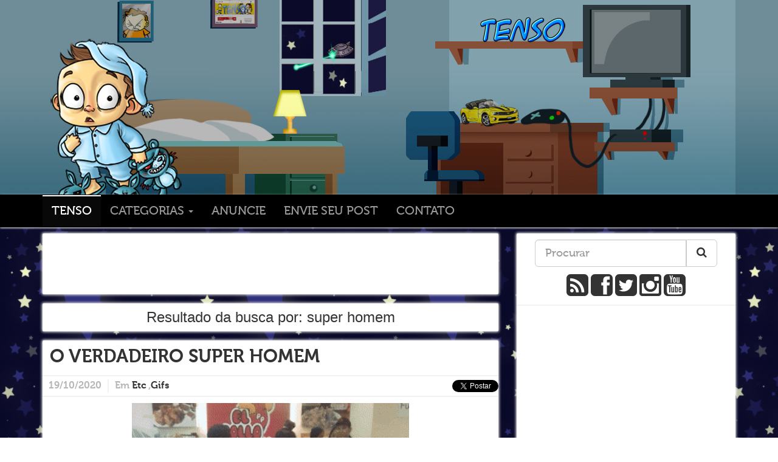

--- FILE ---
content_type: text/html; charset=UTF-8
request_url: https://tenso.blog.br/tag/super-homem/
body_size: 11128
content:
<!DOCTYPE html>
<html dir="ltr" lang="pt-BR"
	prefix="og: https://ogp.me/ns#"  xmlns:og="http://ogp.me/ns#">
  <head>
	<meta charset="UTF-8" />
	<meta name="description" content="TENSO - Blog de humor com coisas legais da internet. Incluindo: tirinhas, gameplay, piadas engraçadas (algumas piadas sem graça), tecnologia, cinema e muita diversão" />
    <meta name="keywords" content="tenso, blog, humor, piada, piadas, meme, tirinha, imagens engraçadas, fail, gameplay, imagens, engraçado, carro, videos, divertidos, diversão, jogos, curiosidades" />
    <!-- <meta name="viewport" content="width=device-width, initial-scale=1.0">-->
    <!-- Bootstrap -->
    <link href="https://tenso.blog.br/wp-content/themes/tenso_v4/css/bootstrap.css" rel="stylesheet" media="screen">
    <link href="https://tenso.blog.br/wp-content/themes/tenso_v4/css/font-awesome.min.css" rel="stylesheet" media="screen">
	<link rel="alternate" type="application/rss+xml" title="Tenso RSS Feed" href="https://tenso.blog.br/feed/" />
	<link rel="pingback" href="https://tenso.blog.br/xmlrpc.php" />
		<link rel='archives' title='fevereiro 2021' href='https://tenso.blog.br/2021/02/' />
	<link rel='archives' title='janeiro 2021' href='https://tenso.blog.br/2021/01/' />
	<link rel='archives' title='dezembro 2020' href='https://tenso.blog.br/2020/12/' />
	<link rel='archives' title='novembro 2020' href='https://tenso.blog.br/2020/11/' />
	<link rel='archives' title='outubro 2020' href='https://tenso.blog.br/2020/10/' />
	<link rel='archives' title='janeiro 2020' href='https://tenso.blog.br/2020/01/' />
	<link rel='archives' title='dezembro 2019' href='https://tenso.blog.br/2019/12/' />
	<link rel='archives' title='novembro 2019' href='https://tenso.blog.br/2019/11/' />
	<link rel='archives' title='outubro 2019' href='https://tenso.blog.br/2019/10/' />
	<link rel='archives' title='setembro 2019' href='https://tenso.blog.br/2019/09/' />
	<link rel='archives' title='agosto 2019' href='https://tenso.blog.br/2019/08/' />
	<link rel='archives' title='julho 2019' href='https://tenso.blog.br/2019/07/' />
	<link rel='archives' title='junho 2019' href='https://tenso.blog.br/2019/06/' />
	<link rel='archives' title='maio 2019' href='https://tenso.blog.br/2019/05/' />
	<link rel='archives' title='abril 2019' href='https://tenso.blog.br/2019/04/' />
	<link rel='archives' title='março 2019' href='https://tenso.blog.br/2019/03/' />
	<link rel='archives' title='fevereiro 2019' href='https://tenso.blog.br/2019/02/' />
	<link rel='archives' title='janeiro 2019' href='https://tenso.blog.br/2019/01/' />
	<link rel='archives' title='dezembro 2018' href='https://tenso.blog.br/2018/12/' />
	<link rel='archives' title='novembro 2018' href='https://tenso.blog.br/2018/11/' />
	<link rel='archives' title='outubro 2018' href='https://tenso.blog.br/2018/10/' />
	<link rel='archives' title='setembro 2018' href='https://tenso.blog.br/2018/09/' />
	<link rel='archives' title='agosto 2018' href='https://tenso.blog.br/2018/08/' />
	<link rel='archives' title='julho 2018' href='https://tenso.blog.br/2018/07/' />
	<link rel='archives' title='junho 2018' href='https://tenso.blog.br/2018/06/' />
	<link rel='archives' title='maio 2018' href='https://tenso.blog.br/2018/05/' />
	<link rel='archives' title='abril 2018' href='https://tenso.blog.br/2018/04/' />
	<link rel='archives' title='março 2018' href='https://tenso.blog.br/2018/03/' />
	<link rel='archives' title='fevereiro 2018' href='https://tenso.blog.br/2018/02/' />
	<link rel='archives' title='janeiro 2018' href='https://tenso.blog.br/2018/01/' />
	<link rel='archives' title='dezembro 2017' href='https://tenso.blog.br/2017/12/' />
	<link rel='archives' title='novembro 2017' href='https://tenso.blog.br/2017/11/' />
	<link rel='archives' title='outubro 2017' href='https://tenso.blog.br/2017/10/' />
	<link rel='archives' title='setembro 2017' href='https://tenso.blog.br/2017/09/' />
	<link rel='archives' title='agosto 2017' href='https://tenso.blog.br/2017/08/' />
	<link rel='archives' title='julho 2017' href='https://tenso.blog.br/2017/07/' />
	<link rel='archives' title='junho 2017' href='https://tenso.blog.br/2017/06/' />
	<link rel='archives' title='maio 2017' href='https://tenso.blog.br/2017/05/' />
	<link rel='archives' title='abril 2017' href='https://tenso.blog.br/2017/04/' />
	<link rel='archives' title='março 2017' href='https://tenso.blog.br/2017/03/' />
	<link rel='archives' title='fevereiro 2017' href='https://tenso.blog.br/2017/02/' />
	<link rel='archives' title='janeiro 2017' href='https://tenso.blog.br/2017/01/' />
	<link rel='archives' title='dezembro 2016' href='https://tenso.blog.br/2016/12/' />
	<link rel='archives' title='novembro 2016' href='https://tenso.blog.br/2016/11/' />
	<link rel='archives' title='outubro 2016' href='https://tenso.blog.br/2016/10/' />
	<link rel='archives' title='setembro 2016' href='https://tenso.blog.br/2016/09/' />
	<link rel='archives' title='agosto 2016' href='https://tenso.blog.br/2016/08/' />
	<link rel='archives' title='julho 2016' href='https://tenso.blog.br/2016/07/' />
	<link rel='archives' title='junho 2016' href='https://tenso.blog.br/2016/06/' />
	<link rel='archives' title='maio 2016' href='https://tenso.blog.br/2016/05/' />
	<link rel='archives' title='abril 2016' href='https://tenso.blog.br/2016/04/' />
	<link rel='archives' title='março 2016' href='https://tenso.blog.br/2016/03/' />
	<link rel='archives' title='fevereiro 2016' href='https://tenso.blog.br/2016/02/' />
	<link rel='archives' title='janeiro 2016' href='https://tenso.blog.br/2016/01/' />
	<link rel='archives' title='dezembro 2015' href='https://tenso.blog.br/2015/12/' />
	<link rel='archives' title='novembro 2015' href='https://tenso.blog.br/2015/11/' />
	<link rel='archives' title='outubro 2015' href='https://tenso.blog.br/2015/10/' />
	<link rel='archives' title='setembro 2015' href='https://tenso.blog.br/2015/09/' />
	<link rel='archives' title='agosto 2015' href='https://tenso.blog.br/2015/08/' />
	<link rel='archives' title='julho 2015' href='https://tenso.blog.br/2015/07/' />
	<link rel='archives' title='junho 2015' href='https://tenso.blog.br/2015/06/' />
	<link rel='archives' title='maio 2015' href='https://tenso.blog.br/2015/05/' />
	<link rel='archives' title='abril 2015' href='https://tenso.blog.br/2015/04/' />
	<link rel='archives' title='março 2015' href='https://tenso.blog.br/2015/03/' />
	<link rel='archives' title='fevereiro 2015' href='https://tenso.blog.br/2015/02/' />
	<link rel='archives' title='janeiro 2015' href='https://tenso.blog.br/2015/01/' />
	<link rel='archives' title='dezembro 2014' href='https://tenso.blog.br/2014/12/' />
	<link rel='archives' title='novembro 2014' href='https://tenso.blog.br/2014/11/' />
	<link rel='archives' title='outubro 2014' href='https://tenso.blog.br/2014/10/' />
	<link rel='archives' title='setembro 2014' href='https://tenso.blog.br/2014/09/' />
	<link rel='archives' title='agosto 2014' href='https://tenso.blog.br/2014/08/' />
	<link rel='archives' title='julho 2014' href='https://tenso.blog.br/2014/07/' />
	<link rel='archives' title='junho 2014' href='https://tenso.blog.br/2014/06/' />
	<link rel='archives' title='maio 2014' href='https://tenso.blog.br/2014/05/' />
	<link rel='archives' title='abril 2014' href='https://tenso.blog.br/2014/04/' />
	<link rel='archives' title='março 2014' href='https://tenso.blog.br/2014/03/' />
	<link rel='archives' title='fevereiro 2014' href='https://tenso.blog.br/2014/02/' />
	<link rel='archives' title='janeiro 2014' href='https://tenso.blog.br/2014/01/' />
	<link rel='archives' title='dezembro 2013' href='https://tenso.blog.br/2013/12/' />
	<link rel='archives' title='novembro 2013' href='https://tenso.blog.br/2013/11/' />
	<link rel='archives' title='outubro 2013' href='https://tenso.blog.br/2013/10/' />
	<link rel='archives' title='setembro 2013' href='https://tenso.blog.br/2013/09/' />
	<link rel='archives' title='agosto 2013' href='https://tenso.blog.br/2013/08/' />
	<link rel='archives' title='julho 2013' href='https://tenso.blog.br/2013/07/' />
	<link rel='archives' title='junho 2013' href='https://tenso.blog.br/2013/06/' />
	<link rel='archives' title='maio 2013' href='https://tenso.blog.br/2013/05/' />
	<link rel='archives' title='abril 2013' href='https://tenso.blog.br/2013/04/' />
	<link rel='archives' title='março 2013' href='https://tenso.blog.br/2013/03/' />
	<link rel='archives' title='fevereiro 2013' href='https://tenso.blog.br/2013/02/' />
	<link rel='archives' title='janeiro 2013' href='https://tenso.blog.br/2013/01/' />
	<link rel='archives' title='dezembro 2012' href='https://tenso.blog.br/2012/12/' />
	<link rel='archives' title='novembro 2012' href='https://tenso.blog.br/2012/11/' />
	<link rel='archives' title='outubro 2012' href='https://tenso.blog.br/2012/10/' />
	<link rel='archives' title='setembro 2012' href='https://tenso.blog.br/2012/09/' />
	<link rel='archives' title='agosto 2012' href='https://tenso.blog.br/2012/08/' />
	<link rel='archives' title='julho 2012' href='https://tenso.blog.br/2012/07/' />
	<link rel='archives' title='junho 2012' href='https://tenso.blog.br/2012/06/' />
	<link rel='archives' title='maio 2012' href='https://tenso.blog.br/2012/05/' />
	<link rel='archives' title='abril 2012' href='https://tenso.blog.br/2012/04/' />
	<link rel='archives' title='março 2012' href='https://tenso.blog.br/2012/03/' />
	<link rel='archives' title='fevereiro 2012' href='https://tenso.blog.br/2012/02/' />
	<link rel='archives' title='janeiro 2012' href='https://tenso.blog.br/2012/01/' />
	<link rel='archives' title='dezembro 2011' href='https://tenso.blog.br/2011/12/' />
	<link rel='archives' title='novembro 2011' href='https://tenso.blog.br/2011/11/' />
	<link rel='archives' title='outubro 2011' href='https://tenso.blog.br/2011/10/' />
	<link rel='archives' title='setembro 2011' href='https://tenso.blog.br/2011/09/' />
	<link rel='archives' title='agosto 2011' href='https://tenso.blog.br/2011/08/' />
	<link rel='archives' title='julho 2011' href='https://tenso.blog.br/2011/07/' />
	<link rel='archives' title='junho 2011' href='https://tenso.blog.br/2011/06/' />
	<link rel='archives' title='maio 2011' href='https://tenso.blog.br/2011/05/' />
	<link rel='archives' title='abril 2011' href='https://tenso.blog.br/2011/04/' />
	<link rel='archives' title='março 2011' href='https://tenso.blog.br/2011/03/' />
	<link rel='archives' title='fevereiro 2011' href='https://tenso.blog.br/2011/02/' />
	<link rel='archives' title='janeiro 2011' href='https://tenso.blog.br/2011/01/' />
	<link rel='archives' title='dezembro 2010' href='https://tenso.blog.br/2010/12/' />
	<link rel='archives' title='novembro 2010' href='https://tenso.blog.br/2010/11/' />
	<link rel='archives' title='outubro 2010' href='https://tenso.blog.br/2010/10/' />
	<link rel='archives' title='setembro 2010' href='https://tenso.blog.br/2010/09/' />
	<link rel='archives' title='agosto 2010' href='https://tenso.blog.br/2010/08/' />
	<link rel='archives' title='julho 2010' href='https://tenso.blog.br/2010/07/' />
	<link rel='archives' title='junho 2010' href='https://tenso.blog.br/2010/06/' />
	<link rel='archives' title='maio 2010' href='https://tenso.blog.br/2010/05/' />
	<link rel='archives' title='abril 2010' href='https://tenso.blog.br/2010/04/' />
	<link rel='archives' title='março 2010' href='https://tenso.blog.br/2010/03/' />
	<link rel='archives' title='fevereiro 2010' href='https://tenso.blog.br/2010/02/' />
	<link rel='archives' title='janeiro 2010' href='https://tenso.blog.br/2010/01/' />
	<link rel='archives' title='dezembro 2009' href='https://tenso.blog.br/2009/12/' />
	<link rel='archives' title='novembro 2009' href='https://tenso.blog.br/2009/11/' />
	<link rel='archives' title='outubro 2009' href='https://tenso.blog.br/2009/10/' />
	<link rel='archives' title='setembro 2009' href='https://tenso.blog.br/2009/09/' />
	<link rel='archives' title='agosto 2009' href='https://tenso.blog.br/2009/08/' />
	<link rel='archives' title='julho 2009' href='https://tenso.blog.br/2009/07/' />
	<link rel='archives' title='junho 2009' href='https://tenso.blog.br/2009/06/' />
	<link rel='archives' title='maio 2009' href='https://tenso.blog.br/2009/05/' />
	<link rel='archives' title='abril 2009' href='https://tenso.blog.br/2009/04/' />
	<link rel='archives' title='março 2009' href='https://tenso.blog.br/2009/03/' />
	<link rel='archives' title='fevereiro 2009' href='https://tenso.blog.br/2009/02/' />
	<meta property="fb:admins" content="1585785289"/>
	<meta property="fb:app_id" content="335784036490428"/>
		<!-- All in One SEO 4.2.8 - aioseo.com -->
		<title>super homem - Tenso</title>
		<meta name="robots" content="max-image-preview:large" />
		<link rel="canonical" href="https://tenso.blog.br/tag/super-homem/" />
		<link rel="next" href="https://tenso.blog.br/tag/super-homem/page/2/" />
		<meta name="generator" content="All in One SEO (AIOSEO) 4.2.8 " />
		<script type="application/ld+json" class="aioseo-schema">
			{"@context":"https:\/\/schema.org","@graph":[{"@type":"BreadcrumbList","@id":"https:\/\/tenso.blog.br\/tag\/super-homem\/#breadcrumblist","itemListElement":[{"@type":"ListItem","@id":"https:\/\/tenso.blog.br\/#listItem","position":1,"item":{"@type":"WebPage","@id":"https:\/\/tenso.blog.br\/","name":"In\u00edcio","description":"Tenso","url":"https:\/\/tenso.blog.br\/"},"nextItem":"https:\/\/tenso.blog.br\/tag\/super-homem\/#listItem"},{"@type":"ListItem","@id":"https:\/\/tenso.blog.br\/tag\/super-homem\/#listItem","position":2,"item":{"@type":"WebPage","@id":"https:\/\/tenso.blog.br\/tag\/super-homem\/","name":"super homem","url":"https:\/\/tenso.blog.br\/tag\/super-homem\/"},"previousItem":"https:\/\/tenso.blog.br\/#listItem"}]},{"@type":"CollectionPage","@id":"https:\/\/tenso.blog.br\/tag\/super-homem\/#collectionpage","url":"https:\/\/tenso.blog.br\/tag\/super-homem\/","name":"super homem - Tenso","inLanguage":"pt-BR","isPartOf":{"@id":"https:\/\/tenso.blog.br\/#website"},"breadcrumb":{"@id":"https:\/\/tenso.blog.br\/tag\/super-homem\/#breadcrumblist"}},{"@type":"Organization","@id":"https:\/\/tenso.blog.br\/#organization","name":"Tenso","url":"https:\/\/tenso.blog.br\/"},{"@type":"WebSite","@id":"https:\/\/tenso.blog.br\/#website","url":"https:\/\/tenso.blog.br\/","name":"Tenso","description":"Tenso","inLanguage":"pt-BR","publisher":{"@id":"https:\/\/tenso.blog.br\/#organization"}}]}
		</script>
		<!-- All in One SEO -->
<link rel="alternate" type="application/rss+xml" title="Feed para Tenso &raquo;" href="https://tenso.blog.br/feed/" />
<link rel="alternate" type="application/rss+xml" title="Feed de comentários para Tenso &raquo;" href="https://tenso.blog.br/comments/feed/" />
<link rel="alternate" type="application/rss+xml" title="Feed de tag para Tenso &raquo; super homem" href="https://tenso.blog.br/tag/super-homem/feed/" />
<script type="text/javascript">
window._wpemojiSettings = {"baseUrl":"https:\/\/s.w.org\/images\/core\/emoji\/14.0.0\/72x72\/","ext":".png","svgUrl":"https:\/\/s.w.org\/images\/core\/emoji\/14.0.0\/svg\/","svgExt":".svg","source":{"concatemoji":"https:\/\/tenso.blog.br\/wp-includes\/js\/wp-emoji-release.min.js?ver=6.1.1"}};
/*! This file is auto-generated */
!function(e,a,t){var n,r,o,i=a.createElement("canvas"),p=i.getContext&&i.getContext("2d");function s(e,t){var a=String.fromCharCode,e=(p.clearRect(0,0,i.width,i.height),p.fillText(a.apply(this,e),0,0),i.toDataURL());return p.clearRect(0,0,i.width,i.height),p.fillText(a.apply(this,t),0,0),e===i.toDataURL()}function c(e){var t=a.createElement("script");t.src=e,t.defer=t.type="text/javascript",a.getElementsByTagName("head")[0].appendChild(t)}for(o=Array("flag","emoji"),t.supports={everything:!0,everythingExceptFlag:!0},r=0;r<o.length;r++)t.supports[o[r]]=function(e){if(p&&p.fillText)switch(p.textBaseline="top",p.font="600 32px Arial",e){case"flag":return s([127987,65039,8205,9895,65039],[127987,65039,8203,9895,65039])?!1:!s([55356,56826,55356,56819],[55356,56826,8203,55356,56819])&&!s([55356,57332,56128,56423,56128,56418,56128,56421,56128,56430,56128,56423,56128,56447],[55356,57332,8203,56128,56423,8203,56128,56418,8203,56128,56421,8203,56128,56430,8203,56128,56423,8203,56128,56447]);case"emoji":return!s([129777,127995,8205,129778,127999],[129777,127995,8203,129778,127999])}return!1}(o[r]),t.supports.everything=t.supports.everything&&t.supports[o[r]],"flag"!==o[r]&&(t.supports.everythingExceptFlag=t.supports.everythingExceptFlag&&t.supports[o[r]]);t.supports.everythingExceptFlag=t.supports.everythingExceptFlag&&!t.supports.flag,t.DOMReady=!1,t.readyCallback=function(){t.DOMReady=!0},t.supports.everything||(n=function(){t.readyCallback()},a.addEventListener?(a.addEventListener("DOMContentLoaded",n,!1),e.addEventListener("load",n,!1)):(e.attachEvent("onload",n),a.attachEvent("onreadystatechange",function(){"complete"===a.readyState&&t.readyCallback()})),(e=t.source||{}).concatemoji?c(e.concatemoji):e.wpemoji&&e.twemoji&&(c(e.twemoji),c(e.wpemoji)))}(window,document,window._wpemojiSettings);
</script>
<style type="text/css">
img.wp-smiley,
img.emoji {
	display: inline !important;
	border: none !important;
	box-shadow: none !important;
	height: 1em !important;
	width: 1em !important;
	margin: 0 0.07em !important;
	vertical-align: -0.1em !important;
	background: none !important;
	padding: 0 !important;
}
</style>
	<link rel='stylesheet' id='wp-block-library-css' href='https://tenso.blog.br/wp-includes/css/dist/block-library/style.min.css?ver=6.1.1' type='text/css' media='all' />
<link rel='stylesheet' id='classic-theme-styles-css' href='https://tenso.blog.br/wp-includes/css/classic-themes.min.css?ver=1' type='text/css' media='all' />
<style id='global-styles-inline-css' type='text/css'>
body{--wp--preset--color--black: #000000;--wp--preset--color--cyan-bluish-gray: #abb8c3;--wp--preset--color--white: #ffffff;--wp--preset--color--pale-pink: #f78da7;--wp--preset--color--vivid-red: #cf2e2e;--wp--preset--color--luminous-vivid-orange: #ff6900;--wp--preset--color--luminous-vivid-amber: #fcb900;--wp--preset--color--light-green-cyan: #7bdcb5;--wp--preset--color--vivid-green-cyan: #00d084;--wp--preset--color--pale-cyan-blue: #8ed1fc;--wp--preset--color--vivid-cyan-blue: #0693e3;--wp--preset--color--vivid-purple: #9b51e0;--wp--preset--gradient--vivid-cyan-blue-to-vivid-purple: linear-gradient(135deg,rgba(6,147,227,1) 0%,rgb(155,81,224) 100%);--wp--preset--gradient--light-green-cyan-to-vivid-green-cyan: linear-gradient(135deg,rgb(122,220,180) 0%,rgb(0,208,130) 100%);--wp--preset--gradient--luminous-vivid-amber-to-luminous-vivid-orange: linear-gradient(135deg,rgba(252,185,0,1) 0%,rgba(255,105,0,1) 100%);--wp--preset--gradient--luminous-vivid-orange-to-vivid-red: linear-gradient(135deg,rgba(255,105,0,1) 0%,rgb(207,46,46) 100%);--wp--preset--gradient--very-light-gray-to-cyan-bluish-gray: linear-gradient(135deg,rgb(238,238,238) 0%,rgb(169,184,195) 100%);--wp--preset--gradient--cool-to-warm-spectrum: linear-gradient(135deg,rgb(74,234,220) 0%,rgb(151,120,209) 20%,rgb(207,42,186) 40%,rgb(238,44,130) 60%,rgb(251,105,98) 80%,rgb(254,248,76) 100%);--wp--preset--gradient--blush-light-purple: linear-gradient(135deg,rgb(255,206,236) 0%,rgb(152,150,240) 100%);--wp--preset--gradient--blush-bordeaux: linear-gradient(135deg,rgb(254,205,165) 0%,rgb(254,45,45) 50%,rgb(107,0,62) 100%);--wp--preset--gradient--luminous-dusk: linear-gradient(135deg,rgb(255,203,112) 0%,rgb(199,81,192) 50%,rgb(65,88,208) 100%);--wp--preset--gradient--pale-ocean: linear-gradient(135deg,rgb(255,245,203) 0%,rgb(182,227,212) 50%,rgb(51,167,181) 100%);--wp--preset--gradient--electric-grass: linear-gradient(135deg,rgb(202,248,128) 0%,rgb(113,206,126) 100%);--wp--preset--gradient--midnight: linear-gradient(135deg,rgb(2,3,129) 0%,rgb(40,116,252) 100%);--wp--preset--duotone--dark-grayscale: url('#wp-duotone-dark-grayscale');--wp--preset--duotone--grayscale: url('#wp-duotone-grayscale');--wp--preset--duotone--purple-yellow: url('#wp-duotone-purple-yellow');--wp--preset--duotone--blue-red: url('#wp-duotone-blue-red');--wp--preset--duotone--midnight: url('#wp-duotone-midnight');--wp--preset--duotone--magenta-yellow: url('#wp-duotone-magenta-yellow');--wp--preset--duotone--purple-green: url('#wp-duotone-purple-green');--wp--preset--duotone--blue-orange: url('#wp-duotone-blue-orange');--wp--preset--font-size--small: 13px;--wp--preset--font-size--medium: 20px;--wp--preset--font-size--large: 36px;--wp--preset--font-size--x-large: 42px;--wp--preset--spacing--20: 0.44rem;--wp--preset--spacing--30: 0.67rem;--wp--preset--spacing--40: 1rem;--wp--preset--spacing--50: 1.5rem;--wp--preset--spacing--60: 2.25rem;--wp--preset--spacing--70: 3.38rem;--wp--preset--spacing--80: 5.06rem;}:where(.is-layout-flex){gap: 0.5em;}body .is-layout-flow > .alignleft{float: left;margin-inline-start: 0;margin-inline-end: 2em;}body .is-layout-flow > .alignright{float: right;margin-inline-start: 2em;margin-inline-end: 0;}body .is-layout-flow > .aligncenter{margin-left: auto !important;margin-right: auto !important;}body .is-layout-constrained > .alignleft{float: left;margin-inline-start: 0;margin-inline-end: 2em;}body .is-layout-constrained > .alignright{float: right;margin-inline-start: 2em;margin-inline-end: 0;}body .is-layout-constrained > .aligncenter{margin-left: auto !important;margin-right: auto !important;}body .is-layout-constrained > :where(:not(.alignleft):not(.alignright):not(.alignfull)){max-width: var(--wp--style--global--content-size);margin-left: auto !important;margin-right: auto !important;}body .is-layout-constrained > .alignwide{max-width: var(--wp--style--global--wide-size);}body .is-layout-flex{display: flex;}body .is-layout-flex{flex-wrap: wrap;align-items: center;}body .is-layout-flex > *{margin: 0;}:where(.wp-block-columns.is-layout-flex){gap: 2em;}.has-black-color{color: var(--wp--preset--color--black) !important;}.has-cyan-bluish-gray-color{color: var(--wp--preset--color--cyan-bluish-gray) !important;}.has-white-color{color: var(--wp--preset--color--white) !important;}.has-pale-pink-color{color: var(--wp--preset--color--pale-pink) !important;}.has-vivid-red-color{color: var(--wp--preset--color--vivid-red) !important;}.has-luminous-vivid-orange-color{color: var(--wp--preset--color--luminous-vivid-orange) !important;}.has-luminous-vivid-amber-color{color: var(--wp--preset--color--luminous-vivid-amber) !important;}.has-light-green-cyan-color{color: var(--wp--preset--color--light-green-cyan) !important;}.has-vivid-green-cyan-color{color: var(--wp--preset--color--vivid-green-cyan) !important;}.has-pale-cyan-blue-color{color: var(--wp--preset--color--pale-cyan-blue) !important;}.has-vivid-cyan-blue-color{color: var(--wp--preset--color--vivid-cyan-blue) !important;}.has-vivid-purple-color{color: var(--wp--preset--color--vivid-purple) !important;}.has-black-background-color{background-color: var(--wp--preset--color--black) !important;}.has-cyan-bluish-gray-background-color{background-color: var(--wp--preset--color--cyan-bluish-gray) !important;}.has-white-background-color{background-color: var(--wp--preset--color--white) !important;}.has-pale-pink-background-color{background-color: var(--wp--preset--color--pale-pink) !important;}.has-vivid-red-background-color{background-color: var(--wp--preset--color--vivid-red) !important;}.has-luminous-vivid-orange-background-color{background-color: var(--wp--preset--color--luminous-vivid-orange) !important;}.has-luminous-vivid-amber-background-color{background-color: var(--wp--preset--color--luminous-vivid-amber) !important;}.has-light-green-cyan-background-color{background-color: var(--wp--preset--color--light-green-cyan) !important;}.has-vivid-green-cyan-background-color{background-color: var(--wp--preset--color--vivid-green-cyan) !important;}.has-pale-cyan-blue-background-color{background-color: var(--wp--preset--color--pale-cyan-blue) !important;}.has-vivid-cyan-blue-background-color{background-color: var(--wp--preset--color--vivid-cyan-blue) !important;}.has-vivid-purple-background-color{background-color: var(--wp--preset--color--vivid-purple) !important;}.has-black-border-color{border-color: var(--wp--preset--color--black) !important;}.has-cyan-bluish-gray-border-color{border-color: var(--wp--preset--color--cyan-bluish-gray) !important;}.has-white-border-color{border-color: var(--wp--preset--color--white) !important;}.has-pale-pink-border-color{border-color: var(--wp--preset--color--pale-pink) !important;}.has-vivid-red-border-color{border-color: var(--wp--preset--color--vivid-red) !important;}.has-luminous-vivid-orange-border-color{border-color: var(--wp--preset--color--luminous-vivid-orange) !important;}.has-luminous-vivid-amber-border-color{border-color: var(--wp--preset--color--luminous-vivid-amber) !important;}.has-light-green-cyan-border-color{border-color: var(--wp--preset--color--light-green-cyan) !important;}.has-vivid-green-cyan-border-color{border-color: var(--wp--preset--color--vivid-green-cyan) !important;}.has-pale-cyan-blue-border-color{border-color: var(--wp--preset--color--pale-cyan-blue) !important;}.has-vivid-cyan-blue-border-color{border-color: var(--wp--preset--color--vivid-cyan-blue) !important;}.has-vivid-purple-border-color{border-color: var(--wp--preset--color--vivid-purple) !important;}.has-vivid-cyan-blue-to-vivid-purple-gradient-background{background: var(--wp--preset--gradient--vivid-cyan-blue-to-vivid-purple) !important;}.has-light-green-cyan-to-vivid-green-cyan-gradient-background{background: var(--wp--preset--gradient--light-green-cyan-to-vivid-green-cyan) !important;}.has-luminous-vivid-amber-to-luminous-vivid-orange-gradient-background{background: var(--wp--preset--gradient--luminous-vivid-amber-to-luminous-vivid-orange) !important;}.has-luminous-vivid-orange-to-vivid-red-gradient-background{background: var(--wp--preset--gradient--luminous-vivid-orange-to-vivid-red) !important;}.has-very-light-gray-to-cyan-bluish-gray-gradient-background{background: var(--wp--preset--gradient--very-light-gray-to-cyan-bluish-gray) !important;}.has-cool-to-warm-spectrum-gradient-background{background: var(--wp--preset--gradient--cool-to-warm-spectrum) !important;}.has-blush-light-purple-gradient-background{background: var(--wp--preset--gradient--blush-light-purple) !important;}.has-blush-bordeaux-gradient-background{background: var(--wp--preset--gradient--blush-bordeaux) !important;}.has-luminous-dusk-gradient-background{background: var(--wp--preset--gradient--luminous-dusk) !important;}.has-pale-ocean-gradient-background{background: var(--wp--preset--gradient--pale-ocean) !important;}.has-electric-grass-gradient-background{background: var(--wp--preset--gradient--electric-grass) !important;}.has-midnight-gradient-background{background: var(--wp--preset--gradient--midnight) !important;}.has-small-font-size{font-size: var(--wp--preset--font-size--small) !important;}.has-medium-font-size{font-size: var(--wp--preset--font-size--medium) !important;}.has-large-font-size{font-size: var(--wp--preset--font-size--large) !important;}.has-x-large-font-size{font-size: var(--wp--preset--font-size--x-large) !important;}
.wp-block-navigation a:where(:not(.wp-element-button)){color: inherit;}
:where(.wp-block-columns.is-layout-flex){gap: 2em;}
.wp-block-pullquote{font-size: 1.5em;line-height: 1.6;}
</style>
<link rel='stylesheet' id='contact-form-7-css' href='https://tenso.blog.br/wp-content/plugins/contact-form-7/includes/css/styles.css?ver=5.7' type='text/css' media='all' />
<link rel='stylesheet' id='like-dislike-css' href='https://tenso.blog.br/wp-content/plugins/like-dislike-counter-for-posts-pages-and-comments/css/ldc-lite.css?ver=1.0.0' type='text/css' media='all' />
<link rel="https://api.w.org/" href="https://tenso.blog.br/wp-json/" /><link rel="alternate" type="application/json" href="https://tenso.blog.br/wp-json/wp/v2/tags/1566" /><link rel="EditURI" type="application/rsd+xml" title="RSD" href="https://tenso.blog.br/xmlrpc.php?rsd" />
<link rel="wlwmanifest" type="application/wlwmanifest+xml" href="https://tenso.blog.br/wp-includes/wlwmanifest.xml" />
<!-- WordPress Facebook Open Graph protocol plugin (WPFBOGP v2.0.7) http://rynoweb.com/wordpress-plugins/ -->
<meta property="fb:admins" content="1585785289"/>
<meta property="fb:app_id" content="335784036490428"/>
<meta property="og:url" content="https://tenso.blog.br/tag/super-homem/"/>
<meta property="og:title" content="O VERDADEIRO SUPER HOMEM"/>
<meta property="og:site_name" content="Tenso"/>
<meta property="og:description" content="Tenso"/>
<meta property="og:type" content="website"/>
<meta property="og:image" content="http://img.tenso.blog.br/facebook_mutcho_louco.jpg"/>
<meta property="og:locale" content="pt_br"/>
<!-- // end wpfbogp -->
	  <!-- time 2026-01-21 05:34:13 hour 05-->
	<style>
	body {
		background-image: url(https://tenso.blog.br/wp-content/themes/tenso_v4/layout-css/backgrounds/night.jpg);
	}
	#char {
		background-image: url(https://tenso.blog.br/wp-content/themes/tenso_v4/layout-css/bonecos/tenso_noite.png);
	}
		.fb_iframe_widget {
			top: -4px !important;
		}
		#disqus_thread {
			background-color: #FFF;
    padding: 10px;
    border-radius: 2px;
			margin-bottom: 10px;
		}
	</style>
  </head>
  <body class="night">
<!-- FACEBOOK SDK -->
<div id="fb-root"></div>
<script async defer crossorigin="anonymous" src="https://connect.facebook.net/pt_BR/sdk.js#xfbml=1&version=v8.0&appId=335784036490428&autoLogAppEvents=1" nonce="Byg2nd8X"></script>
	<!-- END FACEBOOK -->
	<div id="header" class="clearfix">
		<div class="container">
			<div id="room">
				<h1><a href="http://tenso.blog.br" id="char" title="TENSO">TENSO</a></h1>
				<a href="http://tenso.blog.br" id="logo" title="TENSO">TENSO</a>
			</div>
		</div>
	<div class="navbar navbar-inverse" role="navigation">
	  <div class="container">
		  <ul class="nav navbar-nav">
			<li class="active item"><a href="http://tenso.blog.br">TENSO</a></li>
			<li class="item dropdown">
		        <a href="#" class="dropdown-toggle" data-toggle="dropdown">Categorias <b class="caret"></b></a>
		        <ul class="dropdown-menu">
		          <li><a href="/category/bla" title="bla" rel="nofollow">Blá (66)</a></li><li><a href="/category/curiosidades" title="curiosidades" rel="nofollow">Curiosidades (135)</a></li><li><a href="/category/dorgas" title="dorgas" rel="nofollow">Dorgas (320)</a></li><li><a href="/category/estagiarios" title="estagiarios" rel="nofollow">Estagiários (13)</a></li><li><a href="/category/etc" title="etc" rel="nofollow">Etc (691)</a></li><li><a href="/category/ffffffail" title="ffffffail" rel="nofollow">FFFFFFAIL (412)</a></li><li><a href="/category/fuuuuuuuuuu" title="fuuuuuuuuuu" rel="nofollow">FUUUUUUUUUU (157)</a></li><li><a href="/category/gato-tenso" title="gato-tenso" rel="nofollow">Gato Tenso (107)</a></li><li><a href="/category/gifs" title="gifs" rel="nofollow">Gifs (987)</a></li><li><a href="/category/imagem-2" title="imagem-2" rel="nofollow">Imagem (605)</a></li><li><a href="/category/insira-seu-dialogo" title="insira-seu-dialogo" rel="nofollow">Insira seu Diálogo (68)</a></li><li><a href="/category/legal" title="legal" rel="nofollow">Legal (410)</a></li><li><a href="/category/leitor-do-dia" title="leitor-do-dia" rel="nofollow">Leitor do dia (68)</a></li><li><a href="/category/links-da-semana" title="links-da-semana" rel="nofollow">Links da semana (201)</a></li><li><a href="/category/motivacional" title="motivacional" rel="nofollow">Motivacional (246)</a></li><li><a href="/category/parceiros" title="parceiros" rel="nofollow">Parceiros (26)</a></li><li><a href="/category/piada" title="piada" rel="nofollow">Piada (88)</a></li><li><a href="/category/publieditorial" title="publieditorial" rel="nofollow">Publieditorial (43)</a></li><li><a href="/category/sacaneando-seu-amigo" title="sacaneando-seu-amigo" rel="nofollow">Sacaneando seu Amigo (10)</a></li><li><a href="/category/tenso" title="tenso" rel="nofollow">Tenso (424)</a></li><li><a href="/category/this-is" title="this-is" rel="nofollow">This is (20)</a></li><li><a href="/category/tirinhas" title="tirinhas" rel="nofollow">Tirinhas (851)</a></li><li><a href="/category/vergonha-2" title="vergonha-2" rel="nofollow">Vergonha (19)</a></li><li><a href="/category/videos" title="videos" rel="nofollow">Vídeos (1928)</a></li><li><a href="/category/wtf" title="wtf" rel="nofollow">wtf (199)</a></li>
		        </ul>
		    </li>
			<li class="item"><a href="http://tenso.blog.br/anuncie/" title="Anuncie">Anuncie</a></li>
			<li class="item"><a href="http://tenso.blog.br/contato/" title="Envie seu post">Envie seu post</a></li>
			<li class="item"><a href="http://tenso.blog.br/contato/" title="Entre em contato">Contato</a></li>
		  </ul>
	  </div>
	</div>
	</div> <!--/header --> 	<div class="blog-area">
		<div class="container">
		<div class="row">
		  <div class="col-lg-8 col-xs-8">
		  				<div class="post-area ad">
				<script async src="https://pagead2.googlesyndication.com/pagead/js/adsbygoogle.js"></script>
<!-- TENSO-HORIZONTAL-2020 -->
<ins class="adsbygoogle"
     style="display:inline-block;width:728px;height:90px"
     data-ad-client="ca-pub-3087430254686523"
     data-ad-slot="7134158525"></ins>
<script>
     (adsbygoogle = window.adsbygoogle || []).push({});
</script>
			</div>
				<div class="post-area search-result">
						<h3>Resultado da busca por:
							super homem						</h3>
				</div>
				<div class="post-area post">
					<h2 class="title"><a href="https://tenso.blog.br/o-verdadeiro-super-homem/" rel="bookmark" title="Link permanente para O VERDADEIRO SUPER HOMEM" class="title-link" rel="nofollow">O VERDADEIRO SUPER HOMEM</a></h2>
					<div class="info clearfix">
						<div class="date">
							19/10/2020
						</div>
						<div class="categories">
						 Em <a href="https://tenso.blog.br/category/etc/" rel="nofollow">Etc</a> ,<a href="https://tenso.blog.br/category/gifs/" rel="nofollow">Gifs</a>						</div>
						<div class="share-box">
							<div class="fb-like" data-href="https://tenso.blog.br/o-verdadeiro-super-homem/" data-width="" data-layout="button_count" data-action="like" data-size="small" data-share="true"></div>
							<a href="https://twitter.com/share" class="twitter-share-button" data-url="https://tenso.blog.br/o-verdadeiro-super-homem/" data-text="O VERDADEIRO SUPER HOMEM" data-via="tensoblog" data-lang="pt" rel="nofollow">Tweetar</a>
						</div>
					</div>
										<div class="content">
<div class="wp-block-image"><figure class="aligncenter size-large is-resized"><img decoding="async" src="https://tenso.blog.br/wp-content/2020/10/superhome.gif" alt="" class="wp-image-28995" width="456" height="811"/></figure></div>
					</div>
					<div class="post-tools tags clearfix">
						<div class="categories">TAGS: <a href="https://tenso.blog.br/tag/gif/" rel="tag">gif</a>, <a href="https://tenso.blog.br/tag/super-homem/" rel="tag">super homem</a></div>
						<div class="share-box">
							<div class="fb-like" data-href="https://tenso.blog.br/o-verdadeiro-super-homem/" data-colorscheme="light" data-layout="button_count" data-action="like" data-show-faces="false" data-send="false"></div>
						</div>
					</div>
					<ul class="post-tools">
						<li>
														<a href="https://tenso.blog.br/o-verdadeiro-super-homem/#comments" rel="nofollow"><span class="disqus-comment-count neutral" data-disqus-identifier="https://tenso.blog.br/o-verdadeiro-super-homem/"></span></a>
							<a href="https://tenso.blog.br/o-verdadeiro-super-homem/#respond"><span class="dsq-postid" data-dsqidentifier="28994 https://tenso.blog.br/?p=28994">0 <span class="neutral">Comentários</span></span></a>
						</li>
						<li><a href="https://www.facebook.com/sharer/sharer.php?u=https://tenso.blog.br/o-verdadeiro-super-homem/" target="_blank" rel="nofollow" class="neutral inpop" title="Compartilhar este post no Facebook"><i class="fa fa-facebook fa-1x"></i> Compartilhe</a></li>
						<li><a href="http://twitter.com/home?status=O+VERDADEIRO+SUPER+HOMEM%20https%3A%2F%2Ftenso.blog.br%2Fo-verdadeiro-super-homem%2F%20via%20@tensoblog" rel="nofollow" target="_blank" class="neutral inpop" title="Compartilhar este post no Twitter"><i class="fa fa-twitter fa-1x"></i> Tweetar</a></li>
						<li class="last">
																<a class="thumbs neutral" onclick="alter_ul_post_values(this,'28994','like')" rel="nofollow">
										<i class="fa fa-thumbs-o-up fa-1x"></i> <span class="badge">9</span>
									</a>
									<a class="thumbs neutral" onclick="alter_ul_post_values(this,'28994','dislike')" rel="nofollow">
										<i class="fa fa-thumbs-o-down fa-1x"></i> <span class="badge">0</span>
									</a>
						</li>
					</ul>
								    </div>
				<div class="post-area post">
					<h2 class="title"><a href="https://tenso.blog.br/o-clark-salva/" rel="bookmark" title="Link permanente para O CLARK SALVA" class="title-link" rel="nofollow">O CLARK SALVA</a></h2>
					<div class="info clearfix">
						<div class="date">
							01/03/2017
						</div>
						<div class="categories">
						 Em <a href="https://tenso.blog.br/category/imagem-2/" rel="nofollow">Imagem</a>						</div>
						<div class="share-box">
							<div class="fb-like" data-href="https://tenso.blog.br/o-clark-salva/" data-width="" data-layout="button_count" data-action="like" data-size="small" data-share="true"></div>
							<a href="https://twitter.com/share" class="twitter-share-button" data-url="https://tenso.blog.br/o-clark-salva/" data-text="O CLARK SALVA" data-via="tensoblog" data-lang="pt" rel="nofollow">Tweetar</a>
						</div>
					</div>
										<div class="content">
						<p><img decoding="async" loading="lazy" class="aligncenter size-full wp-image-27378" src="http://tenso.blog.br/wp-content/2017/03/sam-bari.jpg" alt="sam-bari" width="600" height="704" srcset="https://tenso.blog.br/wp-content/2017/03/sam-bari.jpg 600w, https://tenso.blog.br/wp-content/2017/03/sam-bari-256x300.jpg 256w" sizes="(max-width: 600px) 100vw, 600px" /></a></p>
					</div>
					<div class="post-tools tags clearfix">
						<div class="categories">TAGS: <a href="https://tenso.blog.br/tag/super-homem/" rel="tag">super homem</a></div>
						<div class="share-box">
							<div class="fb-like" data-href="https://tenso.blog.br/o-clark-salva/" data-colorscheme="light" data-layout="button_count" data-action="like" data-show-faces="false" data-send="false"></div>
						</div>
					</div>
					<ul class="post-tools">
						<li>
														<a href="https://tenso.blog.br/o-clark-salva/#comments" rel="nofollow"><fb:comments-count href="https://tenso.blog.br/o-clark-salva/"></fb:comments-count> <span class="neutral">Comentários</span></a>
						</li>
						<li><a href="https://www.facebook.com/sharer/sharer.php?u=https://tenso.blog.br/o-clark-salva/" target="_blank" rel="nofollow" class="neutral inpop" title="Compartilhar este post no Facebook"><i class="fa fa-facebook fa-1x"></i> Compartilhe</a></li>
						<li><a href="http://twitter.com/home?status=O+CLARK+SALVA%20https%3A%2F%2Ftenso.blog.br%2Fo-clark-salva%2F%20via%20@tensoblog" rel="nofollow" target="_blank" class="neutral inpop" title="Compartilhar este post no Twitter"><i class="fa fa-twitter fa-1x"></i> Tweetar</a></li>
						<li class="last">
																<a class="thumbs neutral" onclick="alter_ul_post_values(this,'27377','like')" rel="nofollow">
										<i class="fa fa-thumbs-o-up fa-1x"></i> <span class="badge">3</span>
									</a>
									<a class="thumbs neutral" onclick="alter_ul_post_values(this,'27377','dislike')" rel="nofollow">
										<i class="fa fa-thumbs-o-down fa-1x"></i> <span class="badge">0</span>
									</a>
						</li>
					</ul>
								    </div>
				<div class="post-area post">
					<h2 class="title"><a href="https://tenso.blog.br/super-nao-muito-homem/" rel="bookmark" title="Link permanente para Super não-muito-Homem" class="title-link" rel="nofollow">Super não-muito-Homem</a></h2>
					<div class="info clearfix">
						<div class="date">
							04/09/2012
						</div>
						<div class="categories">
						 Em <a href="https://tenso.blog.br/category/gifs/" rel="nofollow">Gifs</a>						</div>
						<div class="share-box">
							<div class="fb-like" data-href="https://tenso.blog.br/2012/09/04/super-nao-muito-homem/" data-width="" data-layout="button_count" data-action="like" data-size="small" data-share="true"></div>
							<a href="https://twitter.com/share" class="twitter-share-button" data-url="https://tenso.blog.br/2012/09/04/super-nao-muito-homem/" data-text="Super não-muito-Homem" data-via="tensoblog" data-lang="pt" rel="nofollow">Tweetar</a>
						</div>
					</div>
										<div class="content">
						<p style="text-align: center;"><img decoding="async" loading="lazy" class="aligncenter size-full wp-image-19567" title="tumblr_m9tz9znRc71qfy2kdo1_500" src="http://tenso.blog.br/wp-content/2012/09/tumblr_m9tz9znRc71qfy2kdo1_500.gif" alt="" width="500" height="375" srcset="https://tenso.blog.br/wp-content/2012/09/tumblr_m9tz9znRc71qfy2kdo1_500.gif 500w, https://tenso.blog.br/wp-content/2012/09/tumblr_m9tz9znRc71qfy2kdo1_500-300x225.gif 300w" sizes="(max-width: 500px) 100vw, 500px" /></a><em></em></p>
<p style="text-align: center;"><em>HMMMMMMMM.</em></p>
					</div>
					<div class="post-tools tags clearfix">
						<div class="categories">TAGS: <a href="https://tenso.blog.br/tag/batman/" rel="tag">batman</a>, <a href="https://tenso.blog.br/tag/gay/" rel="tag">gay</a>, <a href="https://tenso.blog.br/tag/heroi/" rel="tag">herói</a>, <a href="https://tenso.blog.br/tag/super-homem/" rel="tag">super homem</a>, <a href="https://tenso.blog.br/tag/superman/" rel="tag">superman</a></div>
						<div class="share-box">
							<div class="fb-like" data-href="https://tenso.blog.br/2012/09/04/super-nao-muito-homem/" data-colorscheme="light" data-layout="button_count" data-action="like" data-show-faces="false" data-send="false"></div>
						</div>
					</div>
					<ul class="post-tools">
						<li>
														<a href="https://tenso.blog.br/super-nao-muito-homem/#comments" rel="nofollow"><fb:comments-count href="https://tenso.blog.br/2012/09/04/super-nao-muito-homem/"></fb:comments-count> <span class="neutral">Comentários</span></a>
						</li>
						<li><a href="https://www.facebook.com/sharer/sharer.php?u=https://tenso.blog.br/2012/09/04/super-nao-muito-homem/" target="_blank" rel="nofollow" class="neutral inpop" title="Compartilhar este post no Facebook"><i class="fa fa-facebook fa-1x"></i> Compartilhe</a></li>
						<li><a href="http://twitter.com/home?status=Super+n%C3%A3o-muito-Homem%20https%3A%2F%2Ftenso.blog.br%2F2012%2F09%2F04%2Fsuper-nao-muito-homem%2F%20via%20@tensoblog" rel="nofollow" target="_blank" class="neutral inpop" title="Compartilhar este post no Twitter"><i class="fa fa-twitter fa-1x"></i> Tweetar</a></li>
						<li class="last">
																<a class="thumbs neutral" onclick="alter_ul_post_values(this,'19566','like')" rel="nofollow">
										<i class="fa fa-thumbs-o-up fa-1x"></i> <span class="badge">0</span>
									</a>
									<a class="thumbs neutral" onclick="alter_ul_post_values(this,'19566','dislike')" rel="nofollow">
										<i class="fa fa-thumbs-o-down fa-1x"></i> <span class="badge">1</span>
									</a>
						</li>
					</ul>
								    </div>
				<div class="post-area post">
					<h2 class="title"><a href="https://tenso.blog.br/amo-o-super-homem-quero-ser-igualzinho-a-ele/" rel="bookmark" title="Link permanente para Amo o super-homem, quero ser igualzinho a ele!" class="title-link" rel="nofollow">Amo o super-homem, quero ser igualzinho a ele!</a></h2>
					<div class="info clearfix">
						<div class="date">
							14/10/2011
						</div>
						<div class="categories">
						 Em <a href="https://tenso.blog.br/category/etc/" rel="nofollow">Etc</a> ,<a href="https://tenso.blog.br/category/wtf/" rel="nofollow">wtf</a>						</div>
						<div class="share-box">
							<div class="fb-like" data-href="https://tenso.blog.br/2011/10/14/amo-o-super-homem-quero-ser-igualzinho-a-ele/" data-width="" data-layout="button_count" data-action="like" data-size="small" data-share="true"></div>
							<a href="https://twitter.com/share" class="twitter-share-button" data-url="https://tenso.blog.br/2011/10/14/amo-o-super-homem-quero-ser-igualzinho-a-ele/" data-text="Amo o super-homem, quero ser igualzinho a ele!" data-via="tensoblog" data-lang="pt" rel="nofollow">Tweetar</a>
						</div>
					</div>
										<div class="content">
						<p><img decoding="async" loading="lazy" class="aligncenter size-full wp-image-15416" title="11" src="http://tenso.blog.br/wp-content/2011/10/11.jpg" alt="" width="400" height="556" srcset="https://tenso.blog.br/wp-content/2011/10/11.jpg 400w, https://tenso.blog.br/wp-content/2011/10/11-215x300.jpg 215w" sizes="(max-width: 400px) 100vw, 400px" /></p>
<p align="center"> <a href="https://tenso.blog.br/amo-o-super-homem-quero-ser-igualzinho-a-ele/#more-15415" class="more-link"><center><img src='https://tenso.blog.br/wp-content/themes/tenso_v4/layout-css/continue_lendo.png'/></center></a></p>
<p></a></p>
					</div>
					<div class="post-tools tags clearfix">
						<div class="categories">TAGS: <a href="https://tenso.blog.br/tag/cirurgia/" rel="tag">cirurgia</a>, <a href="https://tenso.blog.br/tag/joao-kleber/" rel="tag">joão kléber</a>, <a href="https://tenso.blog.br/tag/plastica/" rel="tag">plástica</a>, <a href="https://tenso.blog.br/tag/sem-nocao/" rel="tag">sem noção</a>, <a href="https://tenso.blog.br/tag/super-heroi/" rel="tag">super herói</a>, <a href="https://tenso.blog.br/tag/super-homem/" rel="tag">super homem</a></div>
						<div class="share-box">
							<div class="fb-like" data-href="https://tenso.blog.br/2011/10/14/amo-o-super-homem-quero-ser-igualzinho-a-ele/" data-colorscheme="light" data-layout="button_count" data-action="like" data-show-faces="false" data-send="false"></div>
						</div>
					</div>
					<ul class="post-tools">
						<li>
						<a href="https://tenso.blog.br/amo-o-super-homem-quero-ser-igualzinho-a-ele/#comments"><span class="dsq-postid" data-dsqidentifier="15415 http://tenso.blog.br/?p=15415">34 <span class="neutral">Comentários</span></span></a>
						</li>
						<li><a href="https://www.facebook.com/sharer/sharer.php?u=https://tenso.blog.br/2011/10/14/amo-o-super-homem-quero-ser-igualzinho-a-ele/" target="_blank" rel="nofollow" class="neutral inpop" title="Compartilhar este post no Facebook"><i class="fa fa-facebook fa-1x"></i> Compartilhe</a></li>
						<li><a href="http://twitter.com/home?status=Amo+o+super-homem%2C+quero+ser+igualzinho+a+ele%21%20https%3A%2F%2Ftenso.blog.br%2F2011%2F10%2F14%2Famo-o-super-homem-quero-ser-igualzinho-a-ele%2F%20via%20@tensoblog" rel="nofollow" target="_blank" class="neutral inpop" title="Compartilhar este post no Twitter"><i class="fa fa-twitter fa-1x"></i> Tweetar</a></li>
						<li class="last">
																<a class="thumbs neutral" onclick="alter_ul_post_values(this,'15415','like')" rel="nofollow">
										<i class="fa fa-thumbs-o-up fa-1x"></i> <span class="badge">0</span>
									</a>
									<a class="thumbs neutral" onclick="alter_ul_post_values(this,'15415','dislike')" rel="nofollow">
										<i class="fa fa-thumbs-o-down fa-1x"></i> <span class="badge">0</span>
									</a>
						</li>
					</ul>
								    </div>
				<div class="post-area post">
					<h2 class="title"><a href="https://tenso.blog.br/obrigada-super-homem/" rel="bookmark" title="Link permanente para Obrigada, Super Homem" class="title-link" rel="nofollow">Obrigada, Super Homem</a></h2>
					<div class="info clearfix">
						<div class="date">
							03/02/2011
						</div>
						<div class="categories">
						 Em <a href="https://tenso.blog.br/category/tirinhas/" rel="nofollow">Tirinhas</a>						</div>
						<div class="share-box">
							<div class="fb-like" data-href="https://tenso.blog.br/2011/02/03/obrigada-super-homem/" data-width="" data-layout="button_count" data-action="like" data-size="small" data-share="true"></div>
							<a href="https://twitter.com/share" class="twitter-share-button" data-url="https://tenso.blog.br/2011/02/03/obrigada-super-homem/" data-text="Obrigada, Super Homem" data-via="tensoblog" data-lang="pt" rel="nofollow">Tweetar</a>
						</div>
					</div>
										<div class="content">
						<p><img decoding="async" loading="lazy" class="aligncenter size-full wp-image-12197" title="homem1" src="http://tenso.blog.br/wp-content/2011/02/homem1.jpg" alt="" width="550" height="337" srcset="https://tenso.blog.br/wp-content/2011/02/homem1.jpg 550w, https://tenso.blog.br/wp-content/2011/02/homem1-300x183.jpg 300w" sizes="(max-width: 550px) 100vw, 550px" /></a></p>
<p align="center"> <a href="https://tenso.blog.br/obrigada-super-homem/#more-12196" class="more-link"><center><img src='https://tenso.blog.br/wp-content/themes/tenso_v4/layout-css/continue_lendo.png'/></center></a></p>
					</div>
					<div class="post-tools tags clearfix">
						<div class="categories">TAGS: <a href="https://tenso.blog.br/tag/equivoco/" rel="tag">equívoco</a>, <a href="https://tenso.blog.br/tag/heroi/" rel="tag">herói</a>, <a href="https://tenso.blog.br/tag/super-heroi/" rel="tag">super herói</a>, <a href="https://tenso.blog.br/tag/super-homem/" rel="tag">super homem</a></div>
						<div class="share-box">
							<div class="fb-like" data-href="https://tenso.blog.br/2011/02/03/obrigada-super-homem/" data-colorscheme="light" data-layout="button_count" data-action="like" data-show-faces="false" data-send="false"></div>
						</div>
					</div>
					<ul class="post-tools">
						<li>
						<a href="https://tenso.blog.br/obrigada-super-homem/#comments"><span class="dsq-postid" data-dsqidentifier="12196 http://tenso.blog.br/?p=12196">52 <span class="neutral">Comentários</span></span></a>
						</li>
						<li><a href="https://www.facebook.com/sharer/sharer.php?u=https://tenso.blog.br/2011/02/03/obrigada-super-homem/" target="_blank" rel="nofollow" class="neutral inpop" title="Compartilhar este post no Facebook"><i class="fa fa-facebook fa-1x"></i> Compartilhe</a></li>
						<li><a href="http://twitter.com/home?status=Obrigada%2C+Super+Homem%20https%3A%2F%2Ftenso.blog.br%2F2011%2F02%2F03%2Fobrigada-super-homem%2F%20via%20@tensoblog" rel="nofollow" target="_blank" class="neutral inpop" title="Compartilhar este post no Twitter"><i class="fa fa-twitter fa-1x"></i> Tweetar</a></li>
						<li class="last">
																<a class="thumbs neutral" onclick="alter_ul_post_values(this,'12196','like')" rel="nofollow">
										<i class="fa fa-thumbs-o-up fa-1x"></i> <span class="badge">0</span>
									</a>
									<a class="thumbs neutral" onclick="alter_ul_post_values(this,'12196','dislike')" rel="nofollow">
										<i class="fa fa-thumbs-o-down fa-1x"></i> <span class="badge">0</span>
									</a>
						</li>
					</ul>
								    </div>
												<div class='wp-pagenavi' role='navigation'>
<span class='pages'>1 de 2</span><span aria-current='page' class='current'>1</span><a class="page larger" title="Página 2" href="https://tenso.blog.br/tag/super-homem/page/2/">2</a><a class="nextpostslink" rel="next" aria-label="Próxima página" href="https://tenso.blog.br/tag/super-homem/page/2/">></a>
</div>
		  </div>
		  <div class="col-lg-4 col-xs-4">
<div class="post-area sidebar">
	<div class="side-module">
		<div class="search">
		<form action="https://tenso.blog.br" method="get">
			<div class="input-group input-group-lg">
				  <input type="text" class="form-control input-lg" name="s" placeholder="Procurar">
				  <span class="input-group-btn">
        				<button class="btn btn-default" type="button"><i class="fa fa-search fa-1x"></i></button>
      			   </span>
			</div>
		</form>
		</div>
		<div class="social-icons">
			<a href="http://feeds2.feedburner.com/Tenso" title="Adicione o RSS do blog" target="_blank" rel="nofollow"><i class="fa fa-rss-square fa-3x"></i></a>
			<a href="http://facebook.com/tensoblog" title="TENSO no Facebook" target="_blank" rel="nofollow"><i class="fa fa-facebook-square fa-3x"></i></a>
			<a href="http://twitter.com/tensoblog" title="TENSO no Twitter" target="_blank" rel="nofollow"><i class="fa fa-twitter-square fa-3x"></i></a>
			<a href="http://instagram.com/tensoblog" title="TENSO no Instagram" target="_blank" rel="nofollow"><i class="fa fa-instagram fa-3x"></i></a>
			<a href="http://youtube.com/tensoblog" title="TENSO no Youtube" target="_blank" rel="nofollow"><i class="fa fa-youtube-square fa-3x"></i></a>
		</div>
	</div>
		<div class="side-module ad">
		<script async src="https://pagead2.googlesyndication.com/pagead/js/adsbygoogle.js"></script>
<!-- TENSO-SIDEBAR-2020 -->
<ins class="adsbygoogle"
     style="display:block"
     data-ad-client="ca-pub-3087430254686523"
     data-ad-slot="1362957095"
     data-ad-format="auto"
     data-full-width-responsive="true"></ins>
<script>
     (adsbygoogle = window.adsbygoogle || []).push({});
</script>
	</div>
	<div class="side-module">
		<div class="title">Social</div>
		<div class="fb-like-box" data-href="http://www.facebook.com/tensoblog" data-width="300" data-height="260" data-show-faces="true" data-border-color="#CCC" data-stream="false" data-header="false"></div>
		<a class="twitter-timeline" data-width="320" data-height="350" data-theme="light" href="https://twitter.com/tensoblog?ref_src=twsrc%5Etfw">Tweets by tensoblog</a> <script async src="https://platform.twitter.com/widgets.js" charset="utf-8"></script>
	</div>
		<div class="side-module ad">
		<script async src="https://pagead2.googlesyndication.com/pagead/js/adsbygoogle.js"></script>
<!-- TENSO-SIDEBAR-2020 -->
<ins class="adsbygoogle"
     style="display:block"
     data-ad-client="ca-pub-3087430254686523"
     data-ad-slot="1362957095"
     data-ad-format="auto"
     data-full-width-responsive="true"></ins>
<script>
     (adsbygoogle = window.adsbygoogle || []).push({});
</script>
	</div>
		<div class="side-module">
		<div class="title">Parceiros</div>
		<div class="partners">
				<a href="http://testosterona.blog.br/" target="_blank" alt="Testosterona" rel="nofollow"><img height="50" width="50 "src="https://img.tenso.blog.br/novo_layout/parceiros/testosterona.jpg" title="Testosterona" style="margin-top: 5px;" /></a>
				<a href="http://www.leninja.com.br/" target="_blank" alt="Le ninja" rel="nofollow"><img height="50" width="50 "src="https://img.tenso.blog.br/novo_layout/parceiros/leninja.jpg" title="Le ninja" style="margin-top: 5px;" /></a>
				<a href="http://www.naointendo.com.br/" target="_blank" alt="Ã.Intendo" rel="nofollow"><img height="50" width="50 "src="https://img.tenso.blog.br/novo_layout/parceiros/nintendo.jpg" title="Ã.Intendo" style="margin-top: 5px;" /></a>
				<a href="http://www.ahnegao.com/" target="_blank" alt="Ah NegÃ£o!" rel="nofollow"><img height="50" width="50 "src="https://img.tenso.blog.br/novo_layout/parceiros/ahnegao.jpg" title="Ah NegÃ£o!" style="margin-top: 5px;" /></a>
				<a href="http://www.sedentario.org/" target="_blank" alt="Sedentario & Hiperativo" rel="nofollow"><img height="50" width="50 "src="https://img.tenso.blog.br/novo_layout/parceiros/seh.jpg" title="Sedentario & Hiperativo" style="margin-top: 5px;" /></a>
				<a href="http://www.oversodoinverso.com/" target="_blank" alt="O verso do Inverso" rel="nofollow"><img height="50" width="50 "src="https://img.tenso.blog.br/novo_layout/parceiros/ovdi.jpg" title="O verso do Inverso" style="margin-top: 5px;" /></a>
				<a href="http://www.obuteco.com.br/" target="_blank" alt="O Buteco da Net" rel="nofollow"><img height="50" width="50 "src="https://img.tenso.blog.br/novo_layout/parceiros/obuteco.jpg" title="O Buteco da Net" style="margin-top: 5px;" /></a>
				<a href="http://www.omachoalpha.com.br/" target="_blank" alt="O macho alpha" rel="nofollow"><img height="50" width="50 "src="https://img.tenso.blog.br/novo_layout/parceiros/machoalpha.jpg" title="O macho alpha" style="margin-top: 5px;" /></a>
				<a href="http://www.insoonia.com/" target="_blank" alt="Insoonia" rel="nofollow"><img height="50" width="50 "src="https://img.tenso.blog.br/novo_layout/parceiros/insoonia.jpg" title="Insoonia" style="margin-top: 5px;" /></a>
				<a href="http://futirinhas.com/" target="_blank" alt="Futirinhas" rel="nofollow"><img height="50" width="50 "src="https://img.tenso.blog.br/novo_layout/parceiros/futirinhas.jpg" title="Futirinhas" style="margin-top: 5px;" /></a>
				<a href="http://cotovelodeformiga.com.br/" target="_blank" alt="Cotovelo de Formiga" rel="nofollow"><img height="50" width="50 "src="https://img.tenso.blog.br/novo_layout/parceiros/cotovelo.jpg" title="Cotovelo de Formiga" style="margin-top: 5px;" /></a>
				<a href="http://www.failwars.com.br/" target="_blank" alt="Fail Wars" rel="nofollow"><img height="50" width="50 "src="https://img.tenso.blog.br/novo_layout/parceiros/fw.jpg" title="Fail Wars" style="margin-top: 5px;" /></a>
				<a href="http://juliapetit.com.br/" target="_blank" alt="Petiscos" rel="nofollow"><img height="50" width="50 "src="https://img.tenso.blog.br/novo_layout/parceiros/petiscos.png" title="Petiscos" style="margin-top: 5px;" /></a>
				<a href="http://bebidaliberada.com.br/" target="_blank" alt="Bebida liberada" rel="nofollow"><img height="50" width="50 "src="https://img.tenso.blog.br/novo_layout/parceiros/bebidaliberada.jpg" title="Bebida liberada" style="margin-top: 5px;" /></a>
				<a href="http://www.capinaremos.com/" target="_blank" alt="Capinaremos" rel="nofollow"><img height="50" width="50 "src="https://img.tenso.blog.br/novo_layout/parceiros/capinaremos.jpg" title="Capinaremos" style="margin-top: 5px;" /></a>
				<a href="http://vidadesuporte.com.br/" target="_blank" alt="Vida de suporte" rel="nofollow"><img height="50" width="50 "src="https://img.tenso.blog.br/novo_layout/parceiros/suporte.jpg" title="Vida de suporte" style="margin-top: 5px;" /></a>
				<a href="http://vidadeprogramador.com.br/" target="_blank" alt="Vida de programador" rel="nofollow"><img height="50" width="50 "src="https://img.tenso.blog.br/novo_layout/parceiros/vidadeprogramador.jpg" title="Vida de programador" style="margin-top: 5px;" /></a>
				<a href="http://mentirinhas.com.br/" target="_blank" alt="Mentirinhas" rel="nofollow"><img height="50" width="50 "src="https://img.tenso.blog.br/novo_layout/parceiros/mentirinhas.jpg" title="Mentirinhas" style="margin-top: 5px;" /></a>
				<a href="http://www.braian.com.br/" target="_blank" alt="Blog do Braian" rel="nofollow"><img height="50" width="50 "src="https://img.tenso.blog.br/novo_layout/parceiros/braian.jpg" title="Blog do Braian" style="margin-top: 5px;" /></a>
				<a href="http://www.blogdovegeta.com/" target="_blank" alt="Blog do Vegeta" rel="nofollow"><img height="50" width="50 "src="https://img.tenso.blog.br/novo_layout/parceiros/vegeta.jpg" title="Blog do Vegeta" style="margin-top: 5px;" /></a>
				</div>
	</div>
	</div>
</div>		</div>
		</div>
		<div class="footer">
			<div class="container">
				<div class="info clearfix">
					<div class="footer-item logo">
						<a href="#" class="to-top" title="Ir para o topo">
							Ir para o topo
						</a>
					</div>
					<div class="footer-item credits">
						<div>Copyright © 2009-2020 Tenso - Site melhor visualizado com o monitor ligado<br />Personagem Tenso criado por Alum - Desenvolvido por Maurício</div>
						<div class="social-icons">
						    <a href="http://feeds2.feedburner.com/Tenso" title="Adicione o RSS do blog" target="_blank" rel="nofollow"><i class="fa fa-rss-square fa-3x"></i></a>
							<a href="http://facebook.com/tensoblog" title="TENSO no Facebook" target="_blank" rel="nofollow"><i class="fa fa-facebook-square fa-3x"></i></a>
							<a href="http://twitter.com/tensoblog" title="TENSO no Twitter" target="_blank" rel="nofollow"><i class="fa fa-twitter-square fa-3x"></i></a>
							<a href="http://instagram.com/tensoblog" title="TENSO no Instagram" target="_blank" rel="nofollow"><i class="fa fa-instagram fa-3x"></i></a>
							<a href="http://youtube.com/tensoblog" title="TENSO no Youtube" target="_blank" rel="nofollow"><i class="fa fa-youtube-square fa-3x"></i></a>
							<a href="http://plus.google.com/+tenso" title="TENSO no Google Plus" target="_blank" rel="nofollow"><i class="fa fa-google-plus-square fa-3x"></i></a>
						</div>
						<div>
							tenso.blog@gmail.com
						</div>
					</div>
					<div class="footer-item corp last">
						<h4>TENSO Corporation</h4>
						<a href="http://youtube.com/vlogdotenso" target="_blank" title="Vlog do TENSO">Vlog do TENSO</a><br />
					</div>
				</div>
			</div>
		</div>
		<div class="scroll-top hide">
			<a href="#" class="to-top" title="Ir para o topo" rel="nofollow"><i class="fa fa-arrow-up fa-3x"></i></a>
		</div>
	</div>
    <!-- jQuery (necessary for Bootstrap's JavaScript plugins) -->
   <script src="https://tenso.blog.br/wp-content/themes/tenso_v4/js/jquery.min.js"></script>
    <!-- Include all compiled plugins (below), or include individual files as needed -->
    <script src="https://tenso.blog.br/wp-content/themes/tenso_v4/js/bootstrap.min.js"></script>
    <script src="https://tenso.blog.br/wp-content/themes/tenso_v4/js/blog.js"></script>
	<!-- ANALYTICS -->
	<!-- <script type="text/javascript">
	var gaJsHost = (("https:" == document.location.protocol) ? "https://ssl." : "http://www.");
	document.write(unescape("%3Cscript src='" + gaJsHost + "google-analytics.com/ga.js' type='text/javascript'%3E%3C/script%3E"));
	</script>
	<script type="text/javascript">
	try {
	var pageTracker = _gat._getTracker("UA-7510788-1");
	pageTracker._trackPageview();
	} catch(err) {}
	</script> OLD -->
<!-- Google Analytics -->
<script>
window.ga=window.ga||function(){(ga.q=ga.q||[]).push(arguments)};ga.l=+new Date;
ga('create', 'UA-7510788-1', 'auto');
ga('send', 'pageview');
</script>
<script async src='https://www.google-analytics.com/analytics.js'></script>
<!-- End Google Analytics -->
	<!-- FIM ANALYTICS -->
	    <script type="text/javascript">
	var isProcessing = false;
    function alter_ul_post_values(obj,post_id,ul_type){
		if (isProcessing)
		return;
		isProcessing = true;
		jQuery(obj).find("span").html("..");
    	jQuery.ajax({
   		type: "POST",
   		url: "https://tenso.blog.br/wp-content/plugins/like-dislike-counter-for-posts-pages-and-comments/ajax_counter.php",
   		data: "post_id="+post_id+"&up_type="+ul_type,
   		success: function(msg){
     		jQuery(obj).find("span").html(msg);
			isProcessing = false;
   			}
 		});
	}
	</script>
    <script type='text/javascript' src='https://tenso.blog.br/wp-content/plugins/contact-form-7/includes/swv/js/index.js?ver=5.7' id='swv-js'></script>
<script type='text/javascript' id='contact-form-7-js-extra'>
/* <![CDATA[ */
var wpcf7 = {"api":{"root":"https:\/\/tenso.blog.br\/wp-json\/","namespace":"contact-form-7\/v1"},"cached":"1"};
/* ]]> */
</script>
<script type='text/javascript' src='https://tenso.blog.br/wp-content/plugins/contact-form-7/includes/js/index.js?ver=5.7' id='contact-form-7-js'></script>
<script type='text/javascript' id='disqus_count-js-extra'>
/* <![CDATA[ */
var countVars = {"disqusShortname":"tenso-blog-br"};
/* ]]> */
</script>
<script type='text/javascript' src='https://tenso.blog.br/wp-content/plugins/disqus-comment-system/public/js/comment_count.js?ver=3.0.22' id='disqus_count-js'></script>
  </body>
</html>

--- FILE ---
content_type: text/html; charset=utf-8
request_url: https://www.google.com/recaptcha/api2/aframe
body_size: 268
content:
<!DOCTYPE HTML><html><head><meta http-equiv="content-type" content="text/html; charset=UTF-8"></head><body><script nonce="UfzCJyFL_DMdMIZ4M5syyw">/** Anti-fraud and anti-abuse applications only. See google.com/recaptcha */ try{var clients={'sodar':'https://pagead2.googlesyndication.com/pagead/sodar?'};window.addEventListener("message",function(a){try{if(a.source===window.parent){var b=JSON.parse(a.data);var c=clients[b['id']];if(c){var d=document.createElement('img');d.src=c+b['params']+'&rc='+(localStorage.getItem("rc::a")?sessionStorage.getItem("rc::b"):"");window.document.body.appendChild(d);sessionStorage.setItem("rc::e",parseInt(sessionStorage.getItem("rc::e")||0)+1);localStorage.setItem("rc::h",'1768984459518');}}}catch(b){}});window.parent.postMessage("_grecaptcha_ready", "*");}catch(b){}</script></body></html>

--- FILE ---
content_type: application/javascript; charset=UTF-8
request_url: https://tenso-blog-br.disqus.com/count-data.js?1=12196%20http%3A%2F%2Ftenso.blog.br%2F%3Fp%3D12196&1=15415%20http%3A%2F%2Ftenso.blog.br%2F%3Fp%3D15415&1=28994%20https%3A%2F%2Ftenso.blog.br%2F%3Fp%3D28994&1=https%3A%2F%2Ftenso.blog.br%2Fo-verdadeiro-super-homem%2F
body_size: 415
content:
var DISQUSWIDGETS;

if (typeof DISQUSWIDGETS != 'undefined') {
    DISQUSWIDGETS.displayCount({"text":{"and":"e","comments":{"zero":"0 Coment\u00e1rio","multiple":"{num} Coment\u00e1rios","one":"1 Coment\u00e1rio"}},"counts":[{"id":"15415 http:\/\/tenso.blog.br\/?p=15415","comments":0},{"id":"28994 https:\/\/tenso.blog.br\/?p=28994","comments":0},{"id":"12196 http:\/\/tenso.blog.br\/?p=12196","comments":0}]});
}